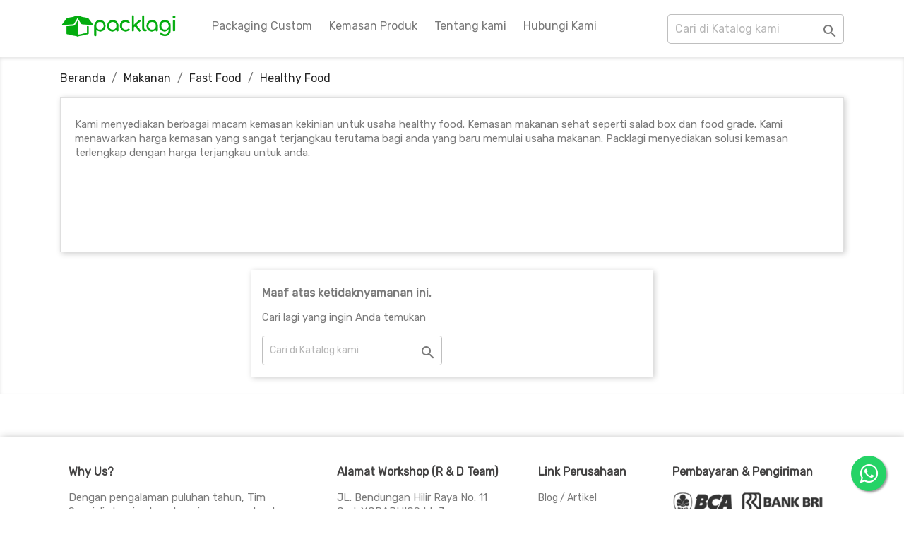

--- FILE ---
content_type: text/html; charset=utf-8
request_url: https://packlagi.com/70-kemasan-healthy-food
body_size: 8513
content:
<!doctype html>
<html lang="id">

  <head>
    
      
  <meta charset="utf-8">


  <meta http-equiv="x-ua-compatible" content="ie=edge">



  <title>Beli Kemasan Salad Online Termurah dan Terlengkap Hanya di Packlagi</title>
  <meta name="description" content="Kami menawarkan harga kemasan healthy food, seperti box salad dan box buah. Packlagi menyediakan solusi kemasan terlengkap untuk anda.">
  <meta name="keywords" content="cetak kemasan, buat kemasan, box salad, box buah, box plastik">
        <link rel="canonical" href="https://packlagi.com/70-kemasan-healthy-food">
    
                  <link rel="alternate" href="https://packlagi.com/70-kemasan-healthy-food" hreflang="id">
        



  <meta name="viewport" content="width=device-width, initial-scale=1">



  <link rel="icon" type="image/vnd.microsoft.icon" href="/img/favicon.ico?1591115341">
  <link rel="shortcut icon" type="image/x-icon" href="/img/favicon.ico?1591115341">



  <link href='https://fonts.googleapis.com/css?family=Rubik' rel='stylesheet'>
  <link rel="stylesheet" href="https://packlagi.com/themes/classic/assets/css/theme_new.css" type="text/css" media="all">
  <link rel="stylesheet" href="https://packlagi.com/js/jquery/ui/themes/base/minified/jquery-ui.min.css" type="text/css" media="all">
  <link rel="stylesheet" href="https://packlagi.com/js/jquery/ui/themes/base/minified/jquery.ui.theme.min.css" type="text/css" media="all">
  <link rel="stylesheet" href="https://packlagi.com/modules/ps_imageslider/css/homeslider.css" type="text/css" media="all">
  <link rel="stylesheet" href="https://packlagi.com/themes/classic/assets/css/custom_new3.css" type="text/css" media="all">



  

  <script type="text/javascript">
        var prestashop = {"cart":{"products":[],"totals":{"total":{"type":"total","label":"Jumlah","amount":0,"value":"Rp0"},"total_including_tax":{"type":"total","label":"Total (termasuk pajak)","amount":0,"value":"Rp0"},"total_excluding_tax":{"type":"total","label":"Total (belum termasuk pajak)","amount":0,"value":"Rp0"}},"subtotals":{"products":{"type":"products","label":"Subtotal","amount":0,"value":"Rp0"},"discounts":null,"shipping":{"type":"shipping","label":"Pengiriman","amount":0,"value":"Gratis"},"tax":null},"products_count":0,"summary_string":"0 item","vouchers":{"allowed":0,"added":[]},"discounts":[],"minimalPurchase":0,"minimalPurchaseRequired":""},"currency":{"name":"Rupiah Indonesia","iso_code":"IDR","iso_code_num":"360","sign":"Rp"},"customer":{"lastname":null,"firstname":null,"email":null,"birthday":null,"newsletter":null,"newsletter_date_add":null,"optin":null,"website":null,"company":null,"siret":null,"ape":null,"is_logged":false,"gender":{"type":null,"name":null},"addresses":[]},"language":{"name":"Indonesia (Indonesia)","iso_code":"id","locale":"id-ID","language_code":"id","is_rtl":"0","date_format_lite":"Y-m-d","date_format_full":"Y-m-d H:i:s","id":1},"page":{"title":"","canonical":"https:\/\/packlagi.com\/70-kemasan-healthy-food","meta":{"title":"Beli Kemasan Salad Online Termurah dan Terlengkap Hanya di Packlagi","description":"Kami menawarkan harga kemasan healthy food, seperti box salad dan box buah. Packlagi menyediakan solusi kemasan terlengkap untuk anda.","keywords":"cetak kemasan, buat kemasan, box salad, box buah, box plastik","robots":"index"},"page_name":"category","body_classes":{"lang-id":true,"lang-rtl":false,"country-ID":true,"currency-IDR":true,"layout-full-width":true,"page-category":true,"tax-display-enabled":true,"category-id-70":true,"category-Healthy Food":true,"category-id-parent-52":true,"category-depth-level-4":true},"admin_notifications":[]},"shop":{"name":"Packlagi ","logo":"\/img\/packlagi-logo-1591115163.jpg","stores_icon":"\/img\/logo_stores.png","favicon":"\/img\/favicon.ico"},"urls":{"base_url":"https:\/\/packlagi.com\/","current_url":"https:\/\/packlagi.com\/70-kemasan-healthy-food","shop_domain_url":"https:\/\/packlagi.com","img_ps_url":"https:\/\/packlagi.com\/img\/","img_cat_url":"https:\/\/packlagi.com\/img\/c\/","img_lang_url":"https:\/\/packlagi.com\/img\/l\/","img_prod_url":"https:\/\/packlagi.com\/img\/p\/","img_manu_url":"https:\/\/packlagi.com\/img\/m\/","img_sup_url":"https:\/\/packlagi.com\/img\/su\/","img_ship_url":"https:\/\/packlagi.com\/img\/s\/","img_store_url":"https:\/\/packlagi.com\/img\/st\/","img_col_url":"https:\/\/packlagi.com\/img\/co\/","img_url":"https:\/\/packlagi.com\/themes\/classic\/assets\/img\/","css_url":"https:\/\/packlagi.com\/themes\/classic\/assets\/css\/","js_url":"https:\/\/packlagi.com\/themes\/classic\/assets\/js\/","pic_url":"https:\/\/packlagi.com\/upload\/","pages":{"address":"https:\/\/packlagi.com\/alamat","addresses":"https:\/\/packlagi.com\/daftar-alamat","authentication":"https:\/\/packlagi.com\/login","cart":"https:\/\/packlagi.com\/keranjang-belanja","category":"https:\/\/packlagi.com\/index.php?controller=category","cms":"https:\/\/packlagi.com\/index.php?controller=cms","contact":"https:\/\/packlagi.com\/hubungi-kami","discount":"https:\/\/packlagi.com\/diskon","guest_tracking":"https:\/\/packlagi.com\/pelacakan-tamu","history":"https:\/\/packlagi.com\/riwayat-pembelian","identity":"https:\/\/packlagi.com\/identitas","index":"https:\/\/packlagi.com\/","my_account":"https:\/\/packlagi.com\/akun-saya","order_confirmation":"https:\/\/packlagi.com\/konfirmasi-pembelian","order_detail":"https:\/\/packlagi.com\/index.php?controller=order-detail","order_follow":"https:\/\/packlagi.com\/pantau-order","order":"https:\/\/packlagi.com\/penjualan","order_return":"https:\/\/packlagi.com\/index.php?controller=order-return","order_slip":"https:\/\/packlagi.com\/slip-order","pagenotfound":"https:\/\/packlagi.com\/halaman-tidak-ditemukan","password":"https:\/\/packlagi.com\/lupa-password","pdf_invoice":"https:\/\/packlagi.com\/index.php?controller=pdf-invoice","pdf_order_return":"https:\/\/packlagi.com\/index.php?controller=pdf-order-return","pdf_order_slip":"https:\/\/packlagi.com\/index.php?controller=pdf-order-slip","prices_drop":"https:\/\/packlagi.com\/turun-harga","product":"https:\/\/packlagi.com\/index.php?controller=product","search":"https:\/\/packlagi.com\/cari","sitemap":"https:\/\/packlagi.com\/sitemap","stores":"https:\/\/packlagi.com\/toko","supplier":"https:\/\/packlagi.com\/pemasok","register":"https:\/\/packlagi.com\/login?create_account=1","order_login":"https:\/\/packlagi.com\/penjualan?login=1"},"alternative_langs":{"id":"https:\/\/packlagi.com\/70-kemasan-healthy-food"},"theme_assets":"\/themes\/classic\/assets\/","actions":{"logout":"https:\/\/packlagi.com\/?mylogout="},"no_picture_image":{"bySize":{"small_default":{"url":"https:\/\/packlagi.com\/img\/p\/id-default-small_default.jpg","width":98,"height":98},"cart_default":{"url":"https:\/\/packlagi.com\/img\/p\/id-default-cart_default.jpg","width":125,"height":125},"home_default":{"url":"https:\/\/packlagi.com\/img\/p\/id-default-home_default.jpg","width":250,"height":250},"medium_default":{"url":"https:\/\/packlagi.com\/img\/p\/id-default-medium_default.jpg","width":452,"height":452},"large_default":{"url":"https:\/\/packlagi.com\/img\/p\/id-default-large_default.jpg","width":800,"height":800}},"small":{"url":"https:\/\/packlagi.com\/img\/p\/id-default-small_default.jpg","width":98,"height":98},"medium":{"url":"https:\/\/packlagi.com\/img\/p\/id-default-home_default.jpg","width":250,"height":250},"large":{"url":"https:\/\/packlagi.com\/img\/p\/id-default-large_default.jpg","width":800,"height":800},"legend":""}},"configuration":{"display_taxes_label":true,"display_prices_tax_incl":false,"is_catalog":true,"show_prices":true,"opt_in":{"partner":false},"quantity_discount":{"type":"price","label":"Harga"},"voucher_enabled":0,"return_enabled":0},"field_required":[],"breadcrumb":{"links":[{"title":"Beranda","url":"https:\/\/packlagi.com\/"},{"title":"Makanan","url":"https:\/\/packlagi.com\/10-kemasan-makanan"},{"title":"Fast Food","url":"https:\/\/packlagi.com\/52-kemasan-fast-food"},{"title":"Healthy Food","url":"https:\/\/packlagi.com\/70-kemasan-healthy-food"}],"count":4},"link":{"protocol_link":"https:\/\/","protocol_content":"https:\/\/"},"time":1768662045,"static_token":"1d0ecb7099a0e51415ddaeb2d5313f7b","token":"41f017dfc5dfe1b68dc11e3d21a39c71"};
      </script>



<link rel="stylesheet" href="https://maxcdn.bootstrapcdn.com/font-awesome/4.5.0/css/font-awesome.min.css">

<script>
document.addEventListener('DOMContentLoaded', function() {
    // Fungsi untuk mendapatkan nilai parameter 'gads' dari URL saat ini
    function getGadsParameter() {
        const urlParams = new URLSearchParams(window.location.search);
        return urlParams.get('gads');
    }

    const gadsValue = getGadsParameter();

    // Jika parameter 'gads' ditemukan di URL saat ini
    if (gadsValue) {
        // Dapatkan semua elemen <a> (tautan) di halaman
        const links = document.querySelectorAll('a');

        links.forEach(link => {
            const originalHref = link.getAttribute('href');

            if (originalHref && 
                !originalHref.startsWith('javascript:') && 
                originalHref !== '#' && // Pastikan bukan hanya '#'
                !originalHref.startsWith('mailto:') && // Hindari mailto links
                !originalHref.startsWith('tel:') && // Hindari telephone links
                !originalHref.match(/^#(\w.*)?$/) // Regex untuk menangani #id atau #name, dll.
            ) {
                try {
                    // Coba membuat objek URL. Ini akan gagal jika href tidak valid.
                    const url = new URL(originalHref, window.location.origin);
                    
                    // Pastikan tautan tersebut berada di domain yang sama dengan situs Anda
                    // dan bukan tautan ke sumber daya eksternal (kecuali jika itu yang Anda inginkan)
                    if (url.origin === window.location.origin) {
                        url.searchParams.set('gads', gadsValue); // Tambahkan atau update parameter gads
                        link.setAttribute('href', url.toString());
                    }
                } catch (e) {
                    // Tangkap error jika URL tidak valid dan log ke konsol
                    console.warn("Skipping invalid or problematic link:", originalHref, "Error:", e.message);
                }
            }
        });
    }
});
</script>

<!-- Global site tag (gtag.js) - Google Analytics -->
<script async src="https://www.googletagmanager.com/gtag/js?id=UA-170126589-1"></script>
<script>
  window.dataLayer = window.dataLayer || [];
  function gtag(){dataLayer.push(arguments);}
  gtag('js', new Date());

  gtag('config', 'UA-170126589-1');
</script>

<!-- Global site tag (gtag.js) - Google Ads: 722568308 -->
<script async src="https://www.googletagmanager.com/gtag/js?id=AW-722568308"></script>
<script>
  window.dataLayer = window.dataLayer || [];
  function gtag(){dataLayer.push(arguments);}
  gtag('js', new Date());
  gtag('config', 'AW-722568308');
</script>
<!-- Event snippet for Website traffic conversion page -->
<script>
  gtag('event', 'conversion', {'send_to': 'AW-722568308/asNICJi059YBEPSIxtgC'});
</script>

<!-- Google Tag Manager -->
<script>(function(w,d,s,l,i){w[l]=w[l]||[];w[l].push({'gtm.start':
new Date().getTime(),event:'gtm.js'});var f=d.getElementsByTagName(s)[0],
j=d.createElement(s),dl=l!='dataLayer'?'&l='+l:'';j.async=true;j.src=
'https://www.googletagmanager.com/gtm.js?id='+i+dl;f.parentNode.insertBefore(j,f);
})(window,document,'script','dataLayer','GTM-N2HS94P');</script>
<!-- End Google Tag Manager -->

<!-- Event snippet for Contact - WA conversion page
In your html page, add the snippet and call gtag_report_conversion when someone clicks on the chosen link or button. -->
<script>
function gtag_report_conversion(url) {
  var callback = function () {
    if (typeof(url) != 'undefined') {
      window.location = url;
    }
  };
  gtag('event', 'conversion', {
      'send_to': 'AW-722568308/FzyLCPSKn-cCEPSIxtgC',
      'event_callback': callback
  });
  return false;
}
</script>
<!-- testing -->
<!-- Facebook Pixel Code -->
<script>
	!function(f,b,e,v,n,t,s)
	{if(f.fbq)return;n=f.fbq=function(){n.callMethod?
	n.callMethod.apply(n,arguments):n.queue.push(arguments)};
	if(!f._fbq)f._fbq=n;n.push=n;n.loaded=!0;n.version='2.0';
	n.queue=[];t=b.createElement(e);t.async=!0;
	t.src=v;s=b.getElementsByTagName(e)[0];
	s.parentNode.insertBefore(t,s)}(window, document,'script',
	'https://connect.facebook.net/en_US/fbevents.js');
	fbq('init', '459654188784877');
	fbq('track', 'PageView');
</script>
<noscript><img height="1" width="1" style="display:none"
src="https://www.facebook.com/tr?id=459654188784877&ev=PageView&noscript=1"
/></noscript>
<!-- End Facebook Pixel Code -->

<!-- Clarity -->
<script type="text/javascript">
    (function(c,l,a,r,i,t,y){
        c[a]=c[a]||function(){(c[a].q=c[a].q||[]).push(arguments)};
        t=l.createElement(r);t.async=1;t.src="https://www.clarity.ms/tag/"+i;
        y=l.getElementsByTagName(r)[0];y.parentNode.insertBefore(t,y);
    })(window, document, "clarity", "script", "qu6jlz4afg");
</script>
<!-- End Clarity -->


<script type="text/javascript">
(function () {
var d = new Date();
var n = d.getHours();
	if(n < 20 && n > 8){

		}
})();
</script>



  



    
  </head>

  <body id="category" class="lang-id country-id currency-idr layout-full-width page-category tax-display-enabled category-id-70 category-healthy-food category-id-parent-52 category-depth-level-4">
  <!-- Google Tag Manager (noscript) -->
<noscript><iframe src="https://www.googletagmanager.com/ns.html?id=GTM-N2HS94P"
height="0" width="0" style="display:none;visibility:hidden"></iframe></noscript>
<!-- End Google Tag Manager (noscript) -->

    
      
    

    <main>
      
              

      <header id="header">
        
          
  <div class="header-banner">
    
  </div>



  <nav class="header-nav">
    <div class="container">
      <div class="row">
        <div class="hidden-sm-down">
          <div class="col-md-5 col-xs-12">
                      </div>
          <div class="col-md-7 right-nav">
                        </div>
        </div>
        <div class="hidden-md-up text-sm-center mobile">
          <div class="float-xs-left" id="menu-icon">
            <i class="material-icons d-inline">&#xE5D2;</i>
          </div>
          <!-- <div class="float-xs-right" id="_mobile_cart"></div> -->
          <!-- <div class="float-xs-right" id="_mobile_user_info"></div> -->
          <div class="top-logo" id="_mobile_logo"></div>
          <div class="clearfix"></div>
        </div>
      </div>
    </div>
  </nav>



  <div class="header-top">
    <div class="container">
       <div class="row">
        <div class="col-md-2 hidden-sm-down" id="_desktop_logo">
                            <a href="https://packlagi.com/">
                  <img class="logo img-responsive" src="/img/packlagi-logo-1591115163.jpg" alt="Packlagi ">
                </a>
                    </div>
        <div class="col-md-10 col-sm-12 position-static">
          <!-- begin /var/www/packlagi/themes/classic/modules/ps_mainmenu/ps_mainmenu.tpl -->

<div class="menu js-top-menu position-static hidden-sm-down" id="_desktop_top_menu">
    
          <ul class="top-menu" id="top-menu" data-depth="0">
                    <li class="category" id="category-17">
                          <a
                                                      href="#" class="dropdown-item"
                                                                                    data-depth="0"
                              >
                                                                      <span class="float-xs-right hidden-md-up">
                    <span data-target="#top_sub_menu_84597" data-toggle="collapse" class="navbar-toggler collapse-icons">
                      <i class="material-icons add">&#xE313;</i>
                      <i class="material-icons remove">&#xE316;</i>
                    </span>
                  </span>
                                Packaging Custom
              </a>
                            <div  class="popover sub-menu js-sub-menu collapse" id="top_sub_menu_84597">
                
          <ul class="top-menu"  data-depth="1">
                    <li class="category" id="category-63">
                          <a
                                 
                  href="#" class="dropdown-item dropdown-submenu"
                                                  data-depth="1"
                              >
                                                                      <span class="float-xs-right hidden-md-up">
                    <span data-target="#top_sub_menu_35323" data-toggle="collapse" class="navbar-toggler collapse-icons">
                      <i class="material-icons add">&#xE313;</i>
                      <i class="material-icons remove">&#xE316;</i>
                    </span>
                  </span>
                                Kemasan Produk
              </a>
                            <div  class="collapse" id="top_sub_menu_35323">
                
          <ul class="top-menu"  data-depth="2">
                    <li class="category" id="category-169">
                          <a
                                                 
                  href="https://packlagi.com/169-souvenir-dan-gift" 
                                  data-depth="2"
                              >
                                Souvenir dan Gift
              </a>
                          </li>
                    <li class="category" id="category-166">
                          <a
                                                 
                  href="https://packlagi.com/166-custom-fashion" 
                                  data-depth="2"
                              >
                                Custom Fashion
              </a>
                          </li>
                    <li class="category" id="category-167">
                          <a
                                                 
                  href="https://packlagi.com/167-kesehatan" 
                                  data-depth="2"
                              >
                                Kesehatan
              </a>
                          </li>
                    <li class="category" id="category-168">
                          <a
                                                 
                  href="https://packlagi.com/168-kecantikan" 
                                  data-depth="2"
                              >
                                Kecantikan
              </a>
                          </li>
              </ul>
    
              </div>
                          </li>
                    <li class="category" id="category-176">
                          <a
                                 
                  href="#" class="dropdown-item dropdown-submenu"
                                                  data-depth="1"
                              >
                                                                      <span class="float-xs-right hidden-md-up">
                    <span data-target="#top_sub_menu_68070" data-toggle="collapse" class="navbar-toggler collapse-icons">
                      <i class="material-icons add">&#xE313;</i>
                      <i class="material-icons remove">&#xE316;</i>
                    </span>
                  </span>
                                Tipe
              </a>
                            <div  class="collapse" id="top_sub_menu_68070">
                
          <ul class="top-menu"  data-depth="2">
                    <li class="category" id="category-193">
                          <a
                                                 
                  href="https://packlagi.com/193-custom-hardbox" 
                                  data-depth="2"
                              >
                                Custom Hardbox
              </a>
                          </li>
                    <li class="category" id="category-203">
                          <a
                                                 
                  href="https://packlagi.com/203-softbox" 
                                  data-depth="2"
                              >
                                Packaging Softbox
              </a>
                          </li>
                    <li class="category" id="category-205">
                          <a
                                                 
                  href="https://packlagi.com/205-corrugated" 
                                  data-depth="2"
                              >
                                Corrugated
              </a>
                          </li>
                    <li class="category" id="category-183">
                          <a
                                                 
                  href="https://packlagi.com/183-paper-bag" 
                                  data-depth="2"
                              >
                                Paper Bag
              </a>
                          </li>
                    <li class="category" id="category-180">
                          <a
                                                 
                  href="https://packlagi.com/180-custom-box" 
                                  data-depth="2"
                              >
                                Box
              </a>
                          </li>
                    <li class="category" id="category-181">
                          <a
                                                 
                  href="https://packlagi.com/181-custom-tray" 
                                  data-depth="2"
                              >
                                Tray
              </a>
                          </li>
              </ul>
    
              </div>
                          </li>
                    <li class="category" id="category-186">
                          <a
                                 
                  href="#" class="dropdown-item dropdown-submenu"
                                                  data-depth="1"
                              >
                                                                      <span class="float-xs-right hidden-md-up">
                    <span data-target="#top_sub_menu_41924" data-toggle="collapse" class="navbar-toggler collapse-icons">
                      <i class="material-icons add">&#xE313;</i>
                      <i class="material-icons remove">&#xE316;</i>
                    </span>
                  </span>
                                Bahan
              </a>
                            <div  class="collapse" id="top_sub_menu_41924">
                
          <ul class="top-menu"  data-depth="2">
                    <li class="category" id="category-187">
                          <a
                                                 
                  href="https://packlagi.com/187-custom-bahan-food-grade" 
                                  data-depth="2"
                              >
                                Food Grade
              </a>
                          </li>
                    <li class="category" id="category-188">
                          <a
                                                 
                  href="https://packlagi.com/188-custom-bahan-duplex" 
                                  data-depth="2"
                              >
                                Duplex
              </a>
                          </li>
                    <li class="category" id="category-189">
                          <a
                                                 
                  href="https://packlagi.com/189-cutom-bahan-ivory" 
                                  data-depth="2"
                              >
                                Ivory
              </a>
                          </li>
                    <li class="category" id="category-190">
                          <a
                                                 
                  href="https://packlagi.com/190-custom-bahan-corrugated" 
                                  data-depth="2"
                              >
                                Corrugated
              </a>
                          </li>
                    <li class="category" id="category-191">
                          <a
                                                 
                  href="https://packlagi.com/191-custom-bahan-kraft" 
                                  data-depth="2"
                              >
                                Kraft
              </a>
                          </li>
              </ul>
    
              </div>
                          </li>
              </ul>
    
              </div>
                          </li>
                    <li class="category" id="category-48">
                          <a
                                                      href="#" class="dropdown-item"
                                                                                    data-depth="0"
                              >
                                                                      <span class="float-xs-right hidden-md-up">
                    <span data-target="#top_sub_menu_56415" data-toggle="collapse" class="navbar-toggler collapse-icons">
                      <i class="material-icons add">&#xE313;</i>
                      <i class="material-icons remove">&#xE316;</i>
                    </span>
                  </span>
                                Kemasan Produk
              </a>
                            <div  class="popover sub-menu js-sub-menu collapse" id="top_sub_menu_56415">
                
          <ul class="top-menu"  data-depth="1">
                    <li class="category" id="category-143">
                          <a
                                 
                  href="#" class="dropdown-item dropdown-submenu"
                                                  data-depth="1"
                              >
                                                                      <span class="float-xs-right hidden-md-up">
                    <span data-target="#top_sub_menu_13230" data-toggle="collapse" class="navbar-toggler collapse-icons">
                      <i class="material-icons add">&#xE313;</i>
                      <i class="material-icons remove">&#xE316;</i>
                    </span>
                  </span>
                                Parfum And Body Care
              </a>
                            <div  class="collapse" id="top_sub_menu_13230">
                
          <ul class="top-menu"  data-depth="2">
                    <li class="category" id="category-204">
                          <a
                                                 
                  href="https://packlagi.com/204-packaging-parfum" 
                                  data-depth="2"
                              >
                                Packaging Parfum
              </a>
                          </li>
                    <li class="category" id="category-125">
                          <a
                                                 
                  href="https://packlagi.com/125-kemasan-masker-wajah" 
                                  data-depth="2"
                              >
                                Masker Wajah
              </a>
                          </li>
                    <li class="category" id="category-126">
                          <a
                                                 
                  href="https://packlagi.com/126-kotak-bulu-mata" 
                                  data-depth="2"
                              >
                                Kotak Bulu Mata
              </a>
                          </li>
                    <li class="category" id="category-127">
                          <a
                                                 
                  href="https://packlagi.com/127-tempat-cream" 
                                  data-depth="2"
                              >
                                Tempat Cream
              </a>
                          </li>
                    <li class="category" id="category-129">
                          <a
                                                 
                  href="https://packlagi.com/129-essential-oil" 
                                  data-depth="2"
                              >
                                Essential Oil
              </a>
                          </li>
              </ul>
    
              </div>
                          </li>
                    <li class="category" id="category-59">
                          <a
                                 
                  href="#" class="dropdown-item dropdown-submenu"
                                                  data-depth="1"
                              >
                                                                      <span class="float-xs-right hidden-md-up">
                    <span data-target="#top_sub_menu_17172" data-toggle="collapse" class="navbar-toggler collapse-icons">
                      <i class="material-icons add">&#xE313;</i>
                      <i class="material-icons remove">&#xE316;</i>
                    </span>
                  </span>
                                Souvenir dan Gift
              </a>
                            <div  class="collapse" id="top_sub_menu_17172">
                
          <ul class="top-menu"  data-depth="2">
                    <li class="category" id="category-130">
                          <a
                                                 
                  href="https://packlagi.com/130-kemasan-souvenir-ulang-tahun" 
                                  data-depth="2"
                              >
                                Ulang Tahun
              </a>
                          </li>
                    <li class="category" id="category-131">
                          <a
                                                 
                  href="https://packlagi.com/131-kemasan-souvenir-aniversary" 
                                  data-depth="2"
                              >
                                Aniversary
              </a>
                          </li>
                    <li class="category" id="category-132">
                          <a
                                                 
                  href="https://packlagi.com/132-kemasan-souvenir-wisuda" 
                                  data-depth="2"
                              >
                                Wisuda
              </a>
                          </li>
                    <li class="category" id="category-133">
                          <a
                                                 
                  href="https://packlagi.com/133-kemasan-souvenir-pernikahan" 
                                  data-depth="2"
                              >
                                Pernikahan
              </a>
                          </li>
              </ul>
    
              </div>
                          </li>
                    <li class="category" id="category-57">
                          <a
                                 
                  href="#" class="dropdown-item dropdown-submenu"
                                                  data-depth="1"
                              >
                                                                      <span class="float-xs-right hidden-md-up">
                    <span data-target="#top_sub_menu_68666" data-toggle="collapse" class="navbar-toggler collapse-icons">
                      <i class="material-icons add">&#xE313;</i>
                      <i class="material-icons remove">&#xE316;</i>
                    </span>
                  </span>
                                Fashion
              </a>
                            <div  class="collapse" id="top_sub_menu_68666">
                
          <ul class="top-menu"  data-depth="2">
                    <li class="category" id="category-116">
                          <a
                                                 
                  href="https://packlagi.com/116-packaging-hijab-dan-kain-sarung" 
                                  data-depth="2"
                              >
                                Hijab dan Kain Sarung
              </a>
                          </li>
                    <li class="category" id="category-106">
                          <a
                                                 
                  href="https://packlagi.com/106-packaging-baju-kaos-celana" 
                                  data-depth="2"
                              >
                                Baju / Kaos / Celana
              </a>
                          </li>
                    <li class="category" id="category-109">
                          <a
                                                 
                  href="https://packlagi.com/109-kemasan-jacket-sweater-hoodie" 
                                  data-depth="2"
                              >
                                Jacket / Sweater / Hoodie
              </a>
                          </li>
                    <li class="category" id="category-111">
                          <a
                                                 
                  href="https://packlagi.com/111-kemasan-pakaian-dalam" 
                                  data-depth="2"
                              >
                                Pakaian Dalam
              </a>
                          </li>
                    <li class="category" id="category-112">
                          <a
                                                 
                  href="https://packlagi.com/112-kemasan-sepatu-sandal-kaos-kaki" 
                                  data-depth="2"
                              >
                                Sepatu / Sandal / Kaos Kaki
              </a>
                          </li>
                    <li class="category" id="category-122">
                          <a
                                                 
                  href="https://packlagi.com/122-kotak-kacamata" 
                                  data-depth="2"
                              >
                                Kacamata
              </a>
                          </li>
              </ul>
    
              </div>
                          </li>
              </ul>
    
              </div>
                          </li>
                    <li class="cms-page" id="cms-page-4">
                          <a
                                                      href="https://packlagi.com/content/4-tentang-kami" class="dropdown-item"
                                                                                    data-depth="0"
                              >
                                Tentang kami
              </a>
                          </li>
                    <li class="link" id="lnk-hubungi-kami">
                          <a
                                                      href="https://packlagi.com/hubungi-kami" class="dropdown-item"
                                                                                    data-depth="0"
                 
                  target="_blank"
                              >
                                Hubungi Kami
              </a>
                          </li>
              </ul>
    
    <div class="clearfix"></div>
</div>
<!-- end /var/www/packlagi/themes/classic/modules/ps_mainmenu/ps_mainmenu.tpl --><!-- begin /var/www/packlagi/themes/classic/modules/ps_searchbar/ps_searchbar.tpl --><!-- Block search module TOP -->
<div id="search_widget" class="search-widget" data-search-controller-url="//packlagi.com/cari">
	<form method="get" action="//packlagi.com/cari">
		<input type="hidden" name="controller" value="search">
		<input type="text" name="s" value="" placeholder="Cari di Katalog kami" aria-label="Cari">
		<button type="submit">
			<i class="material-icons search">&#xE8B6;</i>
      <span class="hidden-xl-down">Cari</span>
		</button>
	</form>
</div>
<!-- /Block search module TOP -->
<!-- end /var/www/packlagi/themes/classic/modules/ps_searchbar/ps_searchbar.tpl -->
          <div class="clearfix"></div>
        </div>
      </div>
      <div id="mobile_top_menu_wrapper" class="row hidden-md-up" style="display:none;">
        <div class="js-top-menu mobile" id="_mobile_top_menu"></div>
        <div class="js-top-menu-bottom">
          <div id="_mobile_currency_selector"></div>
          <div id="_mobile_language_selector"></div>
          <div id="_mobile_contact_link"></div>
        </div>
      </div>
    </div>
  </div>
  

        
      </header>

      
        
<aside id="notifications">
  <div class="container">
    
    
    
      </div>
</aside>
      

      <section id="wrapper">
        
        <div class="container">
          
            <nav data-depth="4" class="breadcrumb hidden-sm-down">
  <ol itemscope itemtype="http://schema.org/BreadcrumbList">
    
              
          <li itemprop="itemListElement" itemscope itemtype="http://schema.org/ListItem">
            <a itemprop="item" href="https://packlagi.com/">
              <span itemprop="name">Beranda</span>
            </a>
            <meta itemprop="position" content="1">
          </li>
        
              
          <li itemprop="itemListElement" itemscope itemtype="http://schema.org/ListItem">
            <a itemprop="item" href="https://packlagi.com/10-kemasan-makanan">
              <span itemprop="name">Makanan</span>
            </a>
            <meta itemprop="position" content="2">
          </li>
        
              
          <li itemprop="itemListElement" itemscope itemtype="http://schema.org/ListItem">
            <a itemprop="item" href="https://packlagi.com/52-kemasan-fast-food">
              <span itemprop="name">Fast Food</span>
            </a>
            <meta itemprop="position" content="3">
          </li>
        
              
          <li itemprop="itemListElement" itemscope itemtype="http://schema.org/ListItem">
            <a itemprop="item" href="https://packlagi.com/70-kemasan-healthy-food">
              <span itemprop="name">Healthy Food</span>
            </a>
            <meta itemprop="position" content="4">
          </li>
        
          
  </ol>
</nav>
          

          

          
  <div id="content-wrapper">
    
    
  <section id="main">

    
    <div id="js-product-list-header">
            <div class="block-category card card-block"> 
            <h1 class="h1"></h1>
            <div class="">
                                    <div id="category-description" class="text-muted"><p>Kami menyediakan berbagai macam kemasan kekinian untuk usaha healthy food. Kemasan makanan sehat seperti salad box dan food grade. Kami menawarkan harga kemasan yang sangat terjangkau terutama bagi anda yang baru memulai usaha makanan. Packlagi menyediakan solusi kemasan terlengkap dengan harga terjangkau untuk anda.</p></div>
                                            </div>
        </div>
    </div>


    <section id="products">
              <div id="js-product-list-top"></div>

        <div id="js-product-list">
          <section id="content" class="page-content page-not-found">
  

    <h4>Maaf atas ketidaknyamanan ini.</h4>
    <p>Cari lagi yang ingin Anda temukan</p>

    
      <!-- begin /var/www/packlagi/themes/classic/modules/ps_searchbar/ps_searchbar.tpl --><!-- Block search module TOP -->
<div id="search_widget" class="search-widget" data-search-controller-url="//packlagi.com/cari">
	<form method="get" action="//packlagi.com/cari">
		<input type="hidden" name="controller" value="search">
		<input type="text" name="s" value="" placeholder="Cari di Katalog kami" aria-label="Cari">
		<button type="submit">
			<i class="material-icons search">&#xE8B6;</i>
      <span class="hidden-xl-down">Cari</span>
		</button>
	</form>
</div>
<!-- /Block search module TOP -->
<!-- end /var/www/packlagi/themes/classic/modules/ps_searchbar/ps_searchbar.tpl -->
    

    
      
    

  
</section>
        </div>

        <div id="js-product-list-bottom"></div>
          </section>

  </section>

    
  </div>


          
        </div>
        
      </section>

      <footer id="footer">
        
          <div class="container">
  <div class="row">
    
      
    
  </div>
</div>
<div class="footer-container">
  <div class="container">
    <div class="row">
      
                    <style>
            
        </style>
        <div class="col-md-4 wrapper">
          <div class="title" style="margin:20px 12px 12px 12px";>
        <span class="h5">Why Us?</span>
        

      <ul id="" class="">
        
               <p class="mt-1">Dengan pengalaman puluhan tahun, Tim Spesialis kami paham bagaimana membuat sebuah packaging mulai dari ide konsep, proses desain, mockup, sampling hingga mass production.</p>

</div>
              </ul>
    </div>

<div class="col-md-3 wrapper">
          <div class="title" style="margin:20px 12px 12px 12px";>
        <span class="h5">Alamat Workshop (R & D Team)</span>
        

      <ul id="" class="">

               <p class="mt-1">JL. Bendungan Hilir Raya No. 11 <br>Ged. XGRAPHICS Lt. 3<br> Tanah Abang, Jakarta Pusat<br>DKI Jakarta, Indonesia<br><smal><i style="font-size:9pt;">*Untuk visit mohon buat janji dulu</i></small><br><br>WA : 082118699737 (Chat Only)<br>Email : orderpacklagi@gmail.com</p>
</div>
              </ul>
    </div>
<div class="col-md-2 wrapper">
         <div class="title" style="margin:20px 12px 12px 12px";>
        <span class="h5">Link Perusahaan</span>
        

      <ul id="" class="">

               <p class="mt-0"><ul id="footer_sub_menu_77442" class="">
                  <li>
  <a id="link-cms-page-4-3" class="cms-page-link" href="https://packlagi.com/blog" title="Blog">
             Blog / Artikel
            </a></li>
<li>
            <a id="link-cms-page-4-3" class="cms-page-link" href="https://packlagi.com/hubungi-kami" title="Lebih lanjut mengenai kami">
              Hubungi Kami
            </a>
          </li>
<li>
            <a id="link-cms-page-4-3" class="cms-page-link" href="https://packlagi.com/content/4-tentang-kami" title="Lebih lanjut mengenai kami">
              Tentang kami
            </a>
          </li>
                  <li>
            <a id="link-cms-page-2-3" class="cms-page-link" href="https://packlagi.com/content/2-kebijakan-privasi" title="Kebijakan privasi">
              Kebijakan Privasi
            </a>
          </li></ul></p>
</div>
              </ul>
    </div>

<div class="col-md-3 wrapper">
          <div class="title" style="margin:20px 12px 12px 12px";>
        <span class="h5">Pembayaran & Pengiriman</span>
        

      <ul id="" class="">

               <p class="mt-1"><img src="https://packlagi.com/img/cms/transfer_bank_gray.png" alt="" width="250" height="62" /></p>
<p><img src="https://packlagi.com/img/cms/kirim_gray.png" alt="" width="250" height="62" /></p>

</div>
              </ul>
    </div>

<div class="col-md-12 wrapper">
<hr>
</div>
    <!-- begin /var/www/packlagi/themes/classic/modules/ps_linklist/views/templates/hook/linkblock.tpl --><div class="col-md-6 links">
  <div class="row">
    </div>
</div>
<!-- end /var/www/packlagi/themes/classic/modules/ps_linklist/views/templates/hook/linkblock.tpl -->
      
    </div>
    <div class="row">
      
        <!-- begin /var/www/packlagi/themes/classic/modules/ps_linklist/views/templates/hook/linkblock.tpl --><div class="col-md-6 links">
  <div class="row">
    </div>
</div>
<!-- end /var/www/packlagi/themes/classic/modules/ps_linklist/views/templates/hook/linkblock.tpl -->
      
    </div>
    <div class="row">
      <div class="col-md-12">
        <p class="text-sm-center">
          
            <a class="_blank" href="#" rel="nofollow">
              © 2026 - Packlagi
             
            </a>
            <br>
             a Creation by PT. Xerography Indonesia
          
        </p>
      </div>
    </div>
  </div>
</div>
<a href="https://packlagi.com/wa_btn" id="gonow" class="float" target="_blank">
<i id="gonow" class="fa fa-whatsapp my-float"></i>
</a>
        
      </footer>

    </main>

    
        <script type="text/javascript" src="https://packlagi.com/themes/core.js" ></script>
  <script type="text/javascript" src="https://packlagi.com/themes/classic/assets/js/theme.js" ></script>
  <script type="text/javascript" src="https://packlagi.com/modules/classy_custom_js_cs//views/js/front.js" ></script>
  <script type="text/javascript" src="https://packlagi.com/modules/ets_htmlbox/views/js/front.js" ></script>
  <script type="text/javascript" src="https://packlagi.com/js/jquery/ui/jquery-ui.min.js" ></script>
  <script type="text/javascript" src="https://packlagi.com/modules/ps_facetedsearch/views/dist/front.js" ></script>
  <script type="text/javascript" src="https://packlagi.com/modules/ps_imageslider/js/responsiveslides.min.js" ></script>
  <script type="text/javascript" src="https://packlagi.com/modules/ps_imageslider/js/homeslider.js" ></script>
  <script type="text/javascript" src="https://packlagi.com/modules/ps_searchbar/ps_searchbar.js" ></script>
  <script type="text/javascript" src="https://packlagi.com/themes/classic/assets/js/custom.js" ></script>


    

    
      
    
  </body>

</html>

--- FILE ---
content_type: text/css
request_url: https://packlagi.com/themes/classic/assets/css/custom_new3.css
body_size: 2040
content:
/*
 * Custom code goes here.
 * A template should always ship with an empty custom.css
 * EDIT CSS IN HERE
 */

/*
 * Custom code goes here.
 * A template should always ship with an empty custom.css
 */
body{
    font-family: 'Rubik', 'Nanum Gothic', sans-serif;
    color:#444343;
}

.search-widget form input[type=text]:focus {
    outline: none;
}

.search-widget form input[type=text] {
	border-radius:0.3em;
}

/*tambahan brevi*/
#header {
position: sticky;
top: 0;
z-index: 10;
}

/*.search-widget {
margin-bottom: 20px;
}
akhir tambahan*/

#header .logo {
    max-width: 120%;
}

#header .header-top {
    padding-bottom: 0.75rem;
}

#header .header-nav {
    margin-bottom: 1.1em;
}

.carousel .carousel-item img {
    border-radius: 0.25em;
}

.carousel {
    border-radius: 0.25em;
}

#wrapper {
    background: #FFFFFF;
    box-shadow: inset 0 2px 5px 0 rgba(0,0,0,.11);
    padding-top: 1.25em;
}

#products .products, .featured-products .products, .product-accessories .products, .product-miniature .products {
    justify-content: center;
}

#products .thumbnail-container .product-thumbnail img, .featured-products .thumbnail-container .product-thumbnail img, .product-accessories .thumbnail-container .product-thumbnail img, .product-miniature .thumbnail-container .product-thumbnail img {
    border-top-left-radius: 0.2em;
    border-top-right-radius: 0.2em;
}

#products .thumbnail-container, .featured-products .thumbnail-container, .product-accessories .thumbnail-container, .product-miniature .thumbnail-container {
    border-radius: 0.25em;
}

#products .product-description, .featured-products .product-description, .product-accessories .product-description, .product-miniature .product-description {
    border-radius: 0.25em;
}

.product-information {
    margin-bottom: 20px;
}

/* custom menu */
#header .header-top a[data-depth="0"] {
    color: #7a7a7a;
    text-transform: none;
}

#header .header-top .menu {
	margin-top:0.275em;
    margin-bottom: 0;
}

#header .header-nav .user-info {
    margin-top: .6rem;
	margin-bottom:0.3em;
}

#header .header-nav {
    border-bottom: 1px solid #f1f1f1;
}

#header .header-nav #_desktop_contact_link #contact-link {
    margin-top: .6rem;
}

.top-menu a[data-depth="0"] {
    font-weight: 400;
    padding: .1875rem .625rem .375rem;
}

.top-menu .popover {
    border-radius: 0.25em;
}

.product-prices .tax-shipping-delivery-label {
    display: none;
}

#products{
	margin-bottom:20px
}

#product-modal .modal-content .modal-body .product-cover-modal {
    border-radius: 0.4em;
}

.carousel .carousel-inner{
    border-radius: 0.35em;
    height: 550px;
}

.view_mobile{
    display:none;
} 

.view_large{
    display: block;
}

/* custom tablet */
@media (max-width: 991px){
#header .logo {
    max-width: 170%;
	}
}

/* custom mobile */

@media (max-width: 767px){
    .carousel .carousel-inner{
        height: auto;
    }
    
    .view_mobile{
        display:block;
    } 

    .view_large{
        display: none;
    }

    #products .products, .featured-products .products, .product-accessories .products, .product-miniature .products {
        margin-left: -1em;
        margin-right: -1em;
    }

    #products .product-miniature, .featured-products .product-miniature, .product-accessories .product-miniature, .product-miniature .product-miniature {
        margin-left: .3rem;
        margin-right: .3rem;
    }
	
	#products .product-title, .featured-products .product-title, .product-accessories .product-title, .product-miniature .product-title {
		text-align: center;
		text-transform: capitalize;
		margin-top: .2rem;
	}
	
	.h2, .h3, h2, h3{
		margin-bottom: .2rem;
		font-family: inherit;
		font-weight: 700;
		line-height: 1.1;
		color: inherit;
	}
	
	#products .thumbnail-container, .featured-products .thumbnail-container, .product-accessories .thumbnail-container {
		box-shadow: 2px 2px 8px 0 rgba(0,0,0,.2);
		height: 225px;
		width: 155px;
	}
	
	#header .header-nav .user-info .logged {
    color: #87b42f;
	}
	
	#header {
   	 	background: #ffffff;
	}
	
	#header .header-top {
   	 	background: #ffffff;
    	padding-bottom: 10px;
	}


	#products .thumbnail-container .product-description, .featured-products .thumbnail-container .product-description, .product-accessories .thumbnail-		container .product-description {
		box-shadow: 0 -5px 10px -5px rgba(0,0,0,.2);
		width: 155px;
    	padding-left: 10px;
    	padding-right: 10px;
	}
	
	#products .product-description, .featured-products .product-description, .product-accessories .product-description, .product-miniature .product-		description {
		box-shadow: 0 -5px 10px -5px rgba(0,0,0,.2);
		width: 155px;
	}
	
	#products .product-title a, .featured-products .product-title a, .product-accessories .product-title a, .product-miniature .product-title a {
    color: #7a7a7a;
    font-size: .775rem;
    text-decoration: none;
    text-align: center;
    font-weight: 400;
	}
	
	#products .product-price-and-shipping, .featured-products .product-price-and-shipping, .product-accessories .product-price-and-shipping, .product-miniature .product-price-and-shipping {
    color: #232323;
    font-weight: 700;
    text-align: center;
    font-size: .80rem;
	}
	
	#products .regular-price, .featured-products .regular-price, .product-accessories .regular-price, .product-miniature .regular-price {
    color: #7a7a7a;
    text-decoration: line-through;
    font-size: .80rem;
	}
	
	#header .header-nav .top-logo a img {
    max-height: 50px;
    max-width: 50%
	}
	#category #content-wrapper, #category #search_filter_toggler {
        margin-top: -1em;
    }
	
}

#header .top-menu a[data-depth="0"]:hover {
    color: #03AC0E;
    text-decoration: none;
}

#header a:hover {
    text-decoration: none;
    color: #03AC0E;
}

.footer-container li a:hover {
    color: #03AC0E;
}

#products .highlighted-informations .quick-view:hover, .featured-products .highlighted-informations .quick-view:hover, .product-accessories .highlighted-informations .quick-view:hover, .product-miniature .highlighted-informations .quick-view:hover {
    color: #03AC0E;
}

.quickview .images-container .product-images>li.thumb-container>.thumb {
    width: 100%;
    max-width: 4.938rem;
    margin-bottom: .8125rem;
    background: #f1f1f1;
	border-radius:0.3em
}


.product-images>li.thumb-container>.thumb {
    box-shadow: 2px 2px 2px 0 rgb(0 0 0 / 10%);
}

.product-cover img {
    border-radius: 0.25em;
}

.product-images>li.thumb-container>.thumb {
    border-radius: 0.25em;
}



.product-images>li.thumb-container>.thumb.selected, .product-images>li.thumb-container>.thumb:hover {
    border: 0.08em solid #f1f1f1;
	border-radius:0.3em;
}

#product-modal .modal-content .modal-body .product-images img:hover {
    border: 3px solid  #f1f1f1;
}

.btn-primary {
    border-radius: 0.25em;
}

.product-price {
    color: #f2720c;
    display: inline-block;
}

.btn-primary {
    color: #fff;
    background-color: #f2720c;
    border-color: transparent;
}

.tabs {
    border-radius: 0.25em;
}

.btn-primary:active, .btn-primary:focus, .btn-primary:hover {
    color: #fff;
    background-color: #f78327 !important;
    border-color: transparent !important;
	outline: none !important;
}

a:hover {
    color: #03AC0E;
    text-decoration: none;
}
a {
    color: #03AC0E;
    text-decoration: none;
}

#header .header-nav .cart-preview.active {
    background: #f2720c;
}


.tabs .nav-tabs .nav-link.active, .tabs .nav-tabs .nav-link:hover {
    border: none;
    border-bottom: 3px solid #03AC0E;
}

.tabs .nav-tabs .nav-link.active {
    color: #03AC0E;
}

#products .product-price-and-shipping, .featured-products .product-price-and-shipping, .product-accessories .product-price-and-shipping, .product-miniature .product-price-and-shipping {
    color: #f2720c;
    font-weight: 700;
    text-align: center;
}

.quickview .modal-content {
    background: #FFFFFF;
    min-height: 28.13rem;
}


/* custom for whatsapp button */
.float{
	position:fixed;
	width:50px;
	height:50px;
	bottom:25px;
	right:25px;
	background-color:#25d366;
	color:#FFF;
	border-radius:50px;
	text-align:center;
  font-size:30px;
	box-shadow: 2px 2px 3px #999;
  z-index:100;
}

.my-float{
	margin-top:11px;
}

.all-product-link{
	margin-top:0em !important;
	margin-bottom:0em !important;
}










--- FILE ---
content_type: application/javascript
request_url: https://packlagi.com/modules/classy_custom_js_cs//views/js/front.js
body_size: 368
content:
if( /Android|webOS|iPhone|iPad|iPod|BlackBerry/i.test(navigator.userAgent) ) {
	document.getElementsByClassName("header-nav")[0].style.margin = "0px"; 
	document.getElementsByClassName("header-nav")[0].style.border = "none"; 
	document.getElementsByClassName("header-top")[0].style.padding =  "0px"; 
	document.getElementById('contact-link').innerHTML=' Hubungi kami: 082127775475 										      Cari			';
	document.getElementById('wrapper').style.padding="1em";
	document.getElementsByTagName("h1")[0].style.margin="0px";
    document.getElementsByTagName("h1")[0].style.marginBottom="0.3em"; 
	document.getElementsByClassName("card-block")[0].style.padding =  "0px"; 
}
document.getElementsByClassName("imgcat")[0].style.display =  "block"; 
document.getElementsByClassName("imgcat")[0].style.borderRadius =  "5px"; 

document.getElementsByClassName("imgcat2")[0].style.display =  "block"; 
document.getElementsByClassName("imgcat2")[0].style.borderRadius =  "5px"; 
